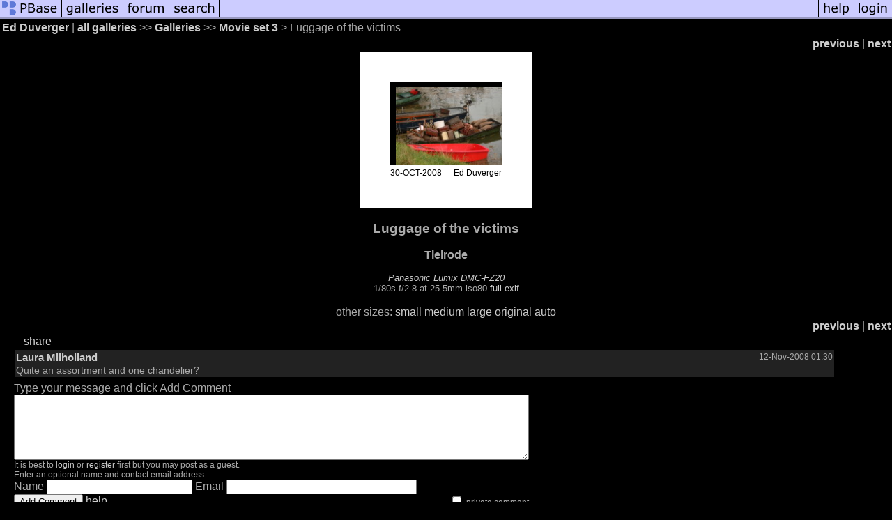

--- FILE ---
content_type: text/html; charset=ISO-8859-1
request_url: https://pbase.com/edduverger/image/105659157
body_size: 2593
content:
<html lang="en-US"><head>
<title>Luggage of the victims photo - Ed Duverger photos at pbase.com</title>
<link rel="stylesheet" type="text/css" href="https://ap1.pbase.com/styles/gallery2.v4.css">
<link rel="stylesheet" type="text/css" href="https://css.pbase.com/styles/73599.css">
<meta property="og:site_name" content="PBase"/>
<meta property="og:title" content="Luggage of the victims by Ed Duverger"/>
<meta property="og:type" content="photo"/>
<meta property="og:image" content="https://a4.pbase.com/g1/91/764491/3/105659157.ePfl0xt0.jpg"/>
<meta property="og:url" content="https://pbase.com/edduverger/image/105659157"/>
<meta property="fb:admins" content="1056217662"/>
<meta property="fb:page_id" content="204057099643592"/>
<meta name="pinterest" content="nopin" />
<script language="JavaScript" type="text/javascript" src="https://ap1.pbase.com/js/jquery-1.9.1.min.js"></script>
<script language="JavaScript" type="text/javascript" src="https://ap1.pbase.com/js/jquery.mobile.custom.min.js"></script>
<script language="JavaScript" type="text/javascript" src="https://ap1.pbase.com/js/ajaxRequestObject.js"></script>
<script language="JavaScript" type="text/javascript" src="https://ap1.pbase.com/js/ajaxVote.v2.js"></script>
<script language="JavaScript" type="text/javascript" src="https://ap1.pbase.com/js/comments.v9.js"></script>
</head><body>
<TABLE border=0 cellspacing=0 cellpadding=0 width="100%"><tr>
<td><A HREF="https://pbase.com" target="_top" title="pbase photos"><IMG src="https://ap1.pbase.com/site/m/1/m_pbase.gif" border=0 alt="photo sharing and upload"></A></td>
<td><A HREF="https://pbase.com/galleries" target="_top" title="recent picture uploads"><IMG src="https://ap1.pbase.com/site/m/1/m_g.gif" border=0 alt="picture albums"></A></td>
<td><A HREF="https://forum.pbase.com" target="_top" title="photography discussion forums"><IMG src="https://ap1.pbase.com/site/m/1/m_f.gif" border=0 alt="photo forums"></A></td>
<td><A HREF="https://pbase.com/search" target="_top" title="pbase photo search"><IMG src="https://ap1.pbase.com/site/m/1/m_s.gif" border=0 alt="search pictures"></A></td>
<td width="100%"><A HREF="https://pbase.com/galleries?view=popular" target="_top" title="popular photos"><IMG src="https://ap1.pbase.com/site/m/1/m_sp.gif" border=0 height="28" width="100%" alt="popular photos"></a></td>

<td><A HREF="https://pbase.com/help" target="_top" title="give me some help"><IMG src="https://ap1.pbase.com/site/m/1/m_h.gif" border=0 alt="photography help"></A></td>
<td><A HREF="https://pbase.com/login" target="_top" title="login to pbase"><IMG src="https://ap1.pbase.com/site/m/1/m_l.gif" border=0 alt="login"></A></td>
</tr></table>
<!-- END menu bar -->

<div id="imagepage" class="imagepage">
<div id="localmenu" class="localmenu">
  <table border=0>
    <tr>
      <td align=left >
      <a href="/edduverger/profile" title="goto edduverger's profile page">Ed Duverger</a> | 
<span class="treepath">
      <a href="/edduverger" title="view all of edduverger's galleries">all galleries</a> >> 
<a href="/edduverger/root"> Galleries</a> >>
 
      <a href="/edduverger/movie_set_3" title="view thumbnails">Movie set 3</a> > 
      Luggage of the victims
</span>
      </td>
    </tr>
  </table>
</div>

<div id="slideshow" class="slideshow">
<table border=0 cellspacing=1 width="100%" >
<tr> <TD width="100%" nowrap>
<a href="/edduverger/image/105659153" class="prev_link" title="&larr; on keyboard">previous</a>
 | <a href="/edduverger/image/105659160" class="next_link" title="&rarr; on keyboard">next</a>
    </td>
  </tr>
</table>
</div>


<!-- BEGIN image table -->
<div id="image" class="image">
<table width=0 border=0 align="center" class="imagetable">
<TR><TD colspan=2>
<div id="imgdiv" class="" style="position:relative; width:160px; padding-bottom:120px; height:0; overflow:hidden; background:inherit;">
  <a href="/edduverger/movie_set_3" >
    <IMG onContextMenu="alert('Right click disabled for this image.'); return false;"
 class="display auto-size" src="https://a4.pbase.com/t1/91/764491/4/105659157.ePfl0xt0.jpg" imgsize="small" imgx="160" imgy="120" border=0 ALT="Luggage of the victims">
  </a>
</div>
</TD></TR>
<TR><TD align="left" valign=top>
<span class=date>30-OCT-2008</span>
</TD>
<TD align="right"><span class=artist>Ed Duverger</span> </TD>
</TR></table>
</div>
<!-- END image table -->

<div id="imageinfo" class="imageinfo">
  <h3 class="title"><span class="title">Luggage of the victims</span>
</h3>
  <h3 class="location"><span class="location">Tielrode </span></h3>

  <div id="techinfo" class="techinfo">
    <span class="camera"><a href="/cameras/panasonic/lumix_dmc_fz20">Panasonic Lumix DMC-FZ20</a>
</span><br>
    <span class="exif">1/80s f/2.8 at 25.5mm iso80
      <a href="/edduverger/image/105659157&amp;exif=Y" rel="nofollow">full exif</a>
    </span>
    <br>
  </div>

  <div id="othersizes" class="othersizes">
  <br>
  <span class="othersizes">other sizes: 
    <a href="/edduverger/image/105659157/small" title="160 x 120 pixels " rel="nofollow" imgurl="https://a4.pbase.com/t1/91/764491/4/105659157.ePfl0xt0.jpg" imgx="160" imgy="120" imgsize="small">small</a> 
    <a href="/edduverger/image/105659157/medium" title="400 x 300 pixels " rel="nofollow" imgurl="https://a4.pbase.com/g1/91/764491/3/105659157.ePfl0xt0.jpg" imgx="400" imgy="300" imgsize="medium">medium</a> 
    <a href="/edduverger/image/105659157/large" title="800 x 600 pixels " rel="nofollow" imgurl="https://a4.pbase.com/g1/91/764491/2/105659157.ePfl0xt0.jpg" imgx="800" imgy="600" imgsize="large">large</a> 
    <a href="/edduverger/image/105659157/original" title="1024 x 768 pixels " rel="nofollow" imgurl="https://a4.pbase.com/o2/91/764491/1/105659157.MaciFntZ.Filmset3007.jpg" imgx="1024" imgy="768" imgsize="original">original</a> 
    <a href="#" title="Fit image to my window" rel="nofollow" id="auto_size" auto_size="Y" imgsize="auto">auto</a> 
  </span>
  <BR>
  </div>

<div id="slideshow" class="slideshow">
<table border=0 cellspacing=1 width="100%" >
<tr> <TD width="100%" nowrap>
<a href="/edduverger/image/105659153" class="prev_link" title="&larr; on keyboard">previous</a>
 | <a href="/edduverger/image/105659160" class="next_link" title="&rarr; on keyboard">next</a>
    </td>
  </tr>
</table>
</div>


</div>

<table border=0 cellspacing=0 cellpadding=2 width="95%" align=center >
<tr>
<td nowrap>

<span id="socialSharing">
  
  <a id="share" href="#" url="https://pbase.com/edduverger/image/105659157" rel="nofollow">share</a>
  <span id="socialSharingButtons" switch="off" style="display: none;"></span>
</span>
</td></tr></table>
<A name="comment_list" id="comment_list"></A>
<DIV class="comment_section">
<div id="commententry" style="display:none;">
  <FORM name="add_comment" action="/edduverger/image/105659157" method="POST" enctype="application/x-www-form-urlencoded">
  <table border=0 cellpadding=0 cellspacing=0>
    <tr><td colspan=2>Type your message and click Add Comment</td></tr>
    <tr>
    <td colspan=2 class="message_body">
      <textarea  name="message" rows="6" cols="90"></textarea>
    </td>
    </tr>
    <tr><td colspan=2><span class="small">
It is best to <a href="/login">login</a> or <a href="/register">register</a> first but you may post as a guest.<br>
Enter an optional name and contact email address.
    <span style="display:none;">Name <input type="text" name="comtitle" size=12 maxlength=24></span>
    </td></tr>
    <tr><td colspan=2>
Name <input type="text" name="guest_name" size=24 maxlength=32>
 Email <input type="text" name="guest_email" size=32 maxlength=64>
    </td></tr>
    <tr><td>
      <input type="submit" name="submit" value="Add Comment">
      <a href="/help/comments">help</a>
    </td>
    <td nowrap align="right">
      <input type="checkbox" name="private_flag" value="Y"> <span class="small">private comment</span>
    </td>
    </tr>
  </table>

  <input type="hidden" name="code" value="1">
  <input type="hidden" name="id" value="105659157">
  <input type="hidden" name="key" value="aa0iFj1gnzwdAXNiOl4b74uk">
  </FORM>
</div>
<div id="commentlist">
  <div class="comment"><table class="comment" border=0 cellspacing=0 cellpadding=0 style="table-layout:fixed;"><tr class="head"><td style="width:40%; word-wrap:break-word;" class="from"><a href="/milholland_l/profile">Laura Milholland</a></td><td style="word-wrap:normal;" class="commands"></td><td align="right" style="width:20%; word-wrap:normal;" class="date">12-Nov-2008 01:30</td></tr><tr class="body"><td colspan="3" style="display:table-cell;" class="message_body">Quite an assortment and one chandelier?</td></tr></table></div>
</div>
<div id="commententry" style="">
  <FORM name="add_comment" action="/edduverger/image/105659157" method="POST" enctype="application/x-www-form-urlencoded">
  <table border=0 cellpadding=0 cellspacing=0>
    <tr><td colspan=2>Type your message and click Add Comment</td></tr>
    <tr>
    <td colspan=2 class="message_body">
      <textarea  name="message" rows="6" cols="90"></textarea>
    </td>
    </tr>
    <tr><td colspan=2><span class="small">
It is best to <a href="/login">login</a> or <a href="/register">register</a> first but you may post as a guest.<br>
Enter an optional name and contact email address.
    <span style="display:none;">Name <input type="text" name="comtitle" size=12 maxlength=24></span>
    </td></tr>
    <tr><td colspan=2>
Name <input type="text" name="guest_name" size=24 maxlength=32>
 Email <input type="text" name="guest_email" size=32 maxlength=64>
    </td></tr>
    <tr><td>
      <input type="submit" name="submit" value="Add Comment">
      <a href="/help/comments">help</a>
    </td>
    <td nowrap align="right">
      <input type="checkbox" name="private_flag" value="Y"> <span class="small">private comment</span>
    </td>
    </tr>
  </table>

  <input type="hidden" name="code" value="1">
  <input type="hidden" name="id" value="105659157">
  <input type="hidden" name="key" value="aa0iFj1gnzwdAXNiOl4b74uk">
  </FORM>
</div>
</DIV>
</div>
<script src="https://ap1.pbase.com/js/jquery_form.js" type="text/javascript"></script>
<script src="https://ap1.pbase.com/js/social.js"></script>

</body>
</html>